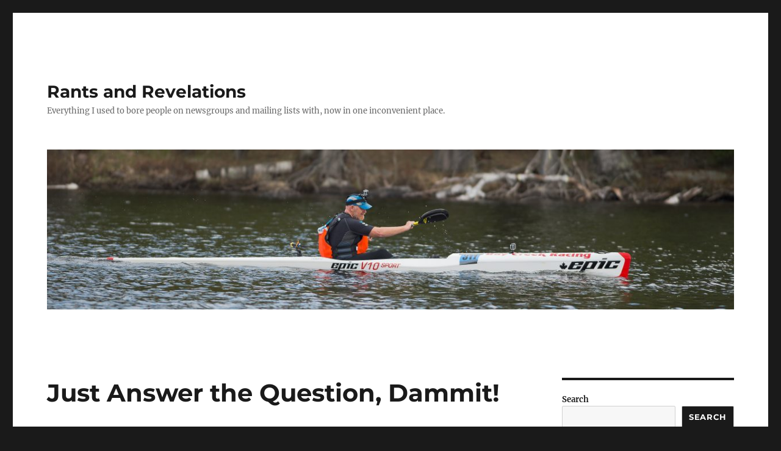

--- FILE ---
content_type: text/html; charset=UTF-8
request_url: https://blog.xcski.com/2004/05/04/just-answer-the-question-dammit
body_size: 10479
content:

<!DOCTYPE html>
<html lang="en-US" class="no-js">
<head>
	<meta charset="UTF-8">
	<meta name="viewport" content="width=device-width, initial-scale=1.0">
	<link rel="profile" href="https://gmpg.org/xfn/11">
		<script>
(function(html){html.className = html.className.replace(/\bno-js\b/,'js')})(document.documentElement);
//# sourceURL=twentysixteen_javascript_detection
</script>
<title>Just Answer the Question, Dammit! &#8211; Rants and Revelations</title>
<meta name='robots' content='max-image-preview:large' />
<link rel="alternate" type="application/rss+xml" title="Rants and Revelations &raquo; Feed" href="https://blog.xcski.com/feed" />
<link rel="alternate" type="application/rss+xml" title="Rants and Revelations &raquo; Comments Feed" href="https://blog.xcski.com/comments/feed" />
<link rel="alternate" type="application/rss+xml" title="Rants and Revelations &raquo; Just Answer the Question, Dammit! Comments Feed" href="https://blog.xcski.com/2004/05/04/just-answer-the-question-dammit/feed" />
<link rel="alternate" title="oEmbed (JSON)" type="application/json+oembed" href="https://blog.xcski.com/wp-json/oembed/1.0/embed?url=https%3A%2F%2Fblog.xcski.com%2F2004%2F05%2F04%2Fjust-answer-the-question-dammit" />
<link rel="alternate" title="oEmbed (XML)" type="text/xml+oembed" href="https://blog.xcski.com/wp-json/oembed/1.0/embed?url=https%3A%2F%2Fblog.xcski.com%2F2004%2F05%2F04%2Fjust-answer-the-question-dammit&#038;format=xml" />
<style id='wp-img-auto-sizes-contain-inline-css'>
img:is([sizes=auto i],[sizes^="auto," i]){contain-intrinsic-size:3000px 1500px}
/*# sourceURL=wp-img-auto-sizes-contain-inline-css */
</style>
<style id='wp-emoji-styles-inline-css'>

	img.wp-smiley, img.emoji {
		display: inline !important;
		border: none !important;
		box-shadow: none !important;
		height: 1em !important;
		width: 1em !important;
		margin: 0 0.07em !important;
		vertical-align: -0.1em !important;
		background: none !important;
		padding: 0 !important;
	}
/*# sourceURL=wp-emoji-styles-inline-css */
</style>
<style id='wp-block-library-inline-css'>
:root{--wp-block-synced-color:#7a00df;--wp-block-synced-color--rgb:122,0,223;--wp-bound-block-color:var(--wp-block-synced-color);--wp-editor-canvas-background:#ddd;--wp-admin-theme-color:#007cba;--wp-admin-theme-color--rgb:0,124,186;--wp-admin-theme-color-darker-10:#006ba1;--wp-admin-theme-color-darker-10--rgb:0,107,160.5;--wp-admin-theme-color-darker-20:#005a87;--wp-admin-theme-color-darker-20--rgb:0,90,135;--wp-admin-border-width-focus:2px}@media (min-resolution:192dpi){:root{--wp-admin-border-width-focus:1.5px}}.wp-element-button{cursor:pointer}:root .has-very-light-gray-background-color{background-color:#eee}:root .has-very-dark-gray-background-color{background-color:#313131}:root .has-very-light-gray-color{color:#eee}:root .has-very-dark-gray-color{color:#313131}:root .has-vivid-green-cyan-to-vivid-cyan-blue-gradient-background{background:linear-gradient(135deg,#00d084,#0693e3)}:root .has-purple-crush-gradient-background{background:linear-gradient(135deg,#34e2e4,#4721fb 50%,#ab1dfe)}:root .has-hazy-dawn-gradient-background{background:linear-gradient(135deg,#faaca8,#dad0ec)}:root .has-subdued-olive-gradient-background{background:linear-gradient(135deg,#fafae1,#67a671)}:root .has-atomic-cream-gradient-background{background:linear-gradient(135deg,#fdd79a,#004a59)}:root .has-nightshade-gradient-background{background:linear-gradient(135deg,#330968,#31cdcf)}:root .has-midnight-gradient-background{background:linear-gradient(135deg,#020381,#2874fc)}:root{--wp--preset--font-size--normal:16px;--wp--preset--font-size--huge:42px}.has-regular-font-size{font-size:1em}.has-larger-font-size{font-size:2.625em}.has-normal-font-size{font-size:var(--wp--preset--font-size--normal)}.has-huge-font-size{font-size:var(--wp--preset--font-size--huge)}.has-text-align-center{text-align:center}.has-text-align-left{text-align:left}.has-text-align-right{text-align:right}.has-fit-text{white-space:nowrap!important}#end-resizable-editor-section{display:none}.aligncenter{clear:both}.items-justified-left{justify-content:flex-start}.items-justified-center{justify-content:center}.items-justified-right{justify-content:flex-end}.items-justified-space-between{justify-content:space-between}.screen-reader-text{border:0;clip-path:inset(50%);height:1px;margin:-1px;overflow:hidden;padding:0;position:absolute;width:1px;word-wrap:normal!important}.screen-reader-text:focus{background-color:#ddd;clip-path:none;color:#444;display:block;font-size:1em;height:auto;left:5px;line-height:normal;padding:15px 23px 14px;text-decoration:none;top:5px;width:auto;z-index:100000}html :where(.has-border-color){border-style:solid}html :where([style*=border-top-color]){border-top-style:solid}html :where([style*=border-right-color]){border-right-style:solid}html :where([style*=border-bottom-color]){border-bottom-style:solid}html :where([style*=border-left-color]){border-left-style:solid}html :where([style*=border-width]){border-style:solid}html :where([style*=border-top-width]){border-top-style:solid}html :where([style*=border-right-width]){border-right-style:solid}html :where([style*=border-bottom-width]){border-bottom-style:solid}html :where([style*=border-left-width]){border-left-style:solid}html :where(img[class*=wp-image-]){height:auto;max-width:100%}:where(figure){margin:0 0 1em}html :where(.is-position-sticky){--wp-admin--admin-bar--position-offset:var(--wp-admin--admin-bar--height,0px)}@media screen and (max-width:600px){html :where(.is-position-sticky){--wp-admin--admin-bar--position-offset:0px}}

/*# sourceURL=wp-block-library-inline-css */
</style><style id='wp-block-calendar-inline-css'>
.wp-block-calendar{text-align:center}.wp-block-calendar td,.wp-block-calendar th{border:1px solid;padding:.25em}.wp-block-calendar th{font-weight:400}.wp-block-calendar caption{background-color:inherit}.wp-block-calendar table{border-collapse:collapse;width:100%}.wp-block-calendar table.has-background th{background-color:inherit}.wp-block-calendar table.has-text-color th{color:inherit}.wp-block-calendar :where(table:not(.has-text-color)){color:#40464d}.wp-block-calendar :where(table:not(.has-text-color)) td,.wp-block-calendar :where(table:not(.has-text-color)) th{border-color:#ddd}:where(.wp-block-calendar table:not(.has-background) th){background:#ddd}
/*# sourceURL=https://blog.xcski.com/wp-includes/blocks/calendar/style.min.css */
</style>
<style id='wp-block-search-inline-css'>
.wp-block-search__button{margin-left:10px;word-break:normal}.wp-block-search__button.has-icon{line-height:0}.wp-block-search__button svg{height:1.25em;min-height:24px;min-width:24px;width:1.25em;fill:currentColor;vertical-align:text-bottom}:where(.wp-block-search__button){border:1px solid #ccc;padding:6px 10px}.wp-block-search__inside-wrapper{display:flex;flex:auto;flex-wrap:nowrap;max-width:100%}.wp-block-search__label{width:100%}.wp-block-search.wp-block-search__button-only .wp-block-search__button{box-sizing:border-box;display:flex;flex-shrink:0;justify-content:center;margin-left:0;max-width:100%}.wp-block-search.wp-block-search__button-only .wp-block-search__inside-wrapper{min-width:0!important;transition-property:width}.wp-block-search.wp-block-search__button-only .wp-block-search__input{flex-basis:100%;transition-duration:.3s}.wp-block-search.wp-block-search__button-only.wp-block-search__searchfield-hidden,.wp-block-search.wp-block-search__button-only.wp-block-search__searchfield-hidden .wp-block-search__inside-wrapper{overflow:hidden}.wp-block-search.wp-block-search__button-only.wp-block-search__searchfield-hidden .wp-block-search__input{border-left-width:0!important;border-right-width:0!important;flex-basis:0;flex-grow:0;margin:0;min-width:0!important;padding-left:0!important;padding-right:0!important;width:0!important}:where(.wp-block-search__input){appearance:none;border:1px solid #949494;flex-grow:1;font-family:inherit;font-size:inherit;font-style:inherit;font-weight:inherit;letter-spacing:inherit;line-height:inherit;margin-left:0;margin-right:0;min-width:3rem;padding:8px;text-decoration:unset!important;text-transform:inherit}:where(.wp-block-search__button-inside .wp-block-search__inside-wrapper){background-color:#fff;border:1px solid #949494;box-sizing:border-box;padding:4px}:where(.wp-block-search__button-inside .wp-block-search__inside-wrapper) .wp-block-search__input{border:none;border-radius:0;padding:0 4px}:where(.wp-block-search__button-inside .wp-block-search__inside-wrapper) .wp-block-search__input:focus{outline:none}:where(.wp-block-search__button-inside .wp-block-search__inside-wrapper) :where(.wp-block-search__button){padding:4px 8px}.wp-block-search.aligncenter .wp-block-search__inside-wrapper{margin:auto}.wp-block[data-align=right] .wp-block-search.wp-block-search__button-only .wp-block-search__inside-wrapper{float:right}
/*# sourceURL=https://blog.xcski.com/wp-includes/blocks/search/style.min.css */
</style>
<style id='wp-block-search-theme-inline-css'>
.wp-block-search .wp-block-search__label{font-weight:700}.wp-block-search__button{border:1px solid #ccc;padding:.375em .625em}
/*# sourceURL=https://blog.xcski.com/wp-includes/blocks/search/theme.min.css */
</style>
<style id='global-styles-inline-css'>
:root{--wp--preset--aspect-ratio--square: 1;--wp--preset--aspect-ratio--4-3: 4/3;--wp--preset--aspect-ratio--3-4: 3/4;--wp--preset--aspect-ratio--3-2: 3/2;--wp--preset--aspect-ratio--2-3: 2/3;--wp--preset--aspect-ratio--16-9: 16/9;--wp--preset--aspect-ratio--9-16: 9/16;--wp--preset--color--black: #000000;--wp--preset--color--cyan-bluish-gray: #abb8c3;--wp--preset--color--white: #fff;--wp--preset--color--pale-pink: #f78da7;--wp--preset--color--vivid-red: #cf2e2e;--wp--preset--color--luminous-vivid-orange: #ff6900;--wp--preset--color--luminous-vivid-amber: #fcb900;--wp--preset--color--light-green-cyan: #7bdcb5;--wp--preset--color--vivid-green-cyan: #00d084;--wp--preset--color--pale-cyan-blue: #8ed1fc;--wp--preset--color--vivid-cyan-blue: #0693e3;--wp--preset--color--vivid-purple: #9b51e0;--wp--preset--color--dark-gray: #1a1a1a;--wp--preset--color--medium-gray: #686868;--wp--preset--color--light-gray: #e5e5e5;--wp--preset--color--blue-gray: #4d545c;--wp--preset--color--bright-blue: #007acc;--wp--preset--color--light-blue: #9adffd;--wp--preset--color--dark-brown: #402b30;--wp--preset--color--medium-brown: #774e24;--wp--preset--color--dark-red: #640c1f;--wp--preset--color--bright-red: #ff675f;--wp--preset--color--yellow: #ffef8e;--wp--preset--gradient--vivid-cyan-blue-to-vivid-purple: linear-gradient(135deg,rgb(6,147,227) 0%,rgb(155,81,224) 100%);--wp--preset--gradient--light-green-cyan-to-vivid-green-cyan: linear-gradient(135deg,rgb(122,220,180) 0%,rgb(0,208,130) 100%);--wp--preset--gradient--luminous-vivid-amber-to-luminous-vivid-orange: linear-gradient(135deg,rgb(252,185,0) 0%,rgb(255,105,0) 100%);--wp--preset--gradient--luminous-vivid-orange-to-vivid-red: linear-gradient(135deg,rgb(255,105,0) 0%,rgb(207,46,46) 100%);--wp--preset--gradient--very-light-gray-to-cyan-bluish-gray: linear-gradient(135deg,rgb(238,238,238) 0%,rgb(169,184,195) 100%);--wp--preset--gradient--cool-to-warm-spectrum: linear-gradient(135deg,rgb(74,234,220) 0%,rgb(151,120,209) 20%,rgb(207,42,186) 40%,rgb(238,44,130) 60%,rgb(251,105,98) 80%,rgb(254,248,76) 100%);--wp--preset--gradient--blush-light-purple: linear-gradient(135deg,rgb(255,206,236) 0%,rgb(152,150,240) 100%);--wp--preset--gradient--blush-bordeaux: linear-gradient(135deg,rgb(254,205,165) 0%,rgb(254,45,45) 50%,rgb(107,0,62) 100%);--wp--preset--gradient--luminous-dusk: linear-gradient(135deg,rgb(255,203,112) 0%,rgb(199,81,192) 50%,rgb(65,88,208) 100%);--wp--preset--gradient--pale-ocean: linear-gradient(135deg,rgb(255,245,203) 0%,rgb(182,227,212) 50%,rgb(51,167,181) 100%);--wp--preset--gradient--electric-grass: linear-gradient(135deg,rgb(202,248,128) 0%,rgb(113,206,126) 100%);--wp--preset--gradient--midnight: linear-gradient(135deg,rgb(2,3,129) 0%,rgb(40,116,252) 100%);--wp--preset--font-size--small: 13px;--wp--preset--font-size--medium: 20px;--wp--preset--font-size--large: 36px;--wp--preset--font-size--x-large: 42px;--wp--preset--spacing--20: 0.44rem;--wp--preset--spacing--30: 0.67rem;--wp--preset--spacing--40: 1rem;--wp--preset--spacing--50: 1.5rem;--wp--preset--spacing--60: 2.25rem;--wp--preset--spacing--70: 3.38rem;--wp--preset--spacing--80: 5.06rem;--wp--preset--shadow--natural: 6px 6px 9px rgba(0, 0, 0, 0.2);--wp--preset--shadow--deep: 12px 12px 50px rgba(0, 0, 0, 0.4);--wp--preset--shadow--sharp: 6px 6px 0px rgba(0, 0, 0, 0.2);--wp--preset--shadow--outlined: 6px 6px 0px -3px rgb(255, 255, 255), 6px 6px rgb(0, 0, 0);--wp--preset--shadow--crisp: 6px 6px 0px rgb(0, 0, 0);}:where(.is-layout-flex){gap: 0.5em;}:where(.is-layout-grid){gap: 0.5em;}body .is-layout-flex{display: flex;}.is-layout-flex{flex-wrap: wrap;align-items: center;}.is-layout-flex > :is(*, div){margin: 0;}body .is-layout-grid{display: grid;}.is-layout-grid > :is(*, div){margin: 0;}:where(.wp-block-columns.is-layout-flex){gap: 2em;}:where(.wp-block-columns.is-layout-grid){gap: 2em;}:where(.wp-block-post-template.is-layout-flex){gap: 1.25em;}:where(.wp-block-post-template.is-layout-grid){gap: 1.25em;}.has-black-color{color: var(--wp--preset--color--black) !important;}.has-cyan-bluish-gray-color{color: var(--wp--preset--color--cyan-bluish-gray) !important;}.has-white-color{color: var(--wp--preset--color--white) !important;}.has-pale-pink-color{color: var(--wp--preset--color--pale-pink) !important;}.has-vivid-red-color{color: var(--wp--preset--color--vivid-red) !important;}.has-luminous-vivid-orange-color{color: var(--wp--preset--color--luminous-vivid-orange) !important;}.has-luminous-vivid-amber-color{color: var(--wp--preset--color--luminous-vivid-amber) !important;}.has-light-green-cyan-color{color: var(--wp--preset--color--light-green-cyan) !important;}.has-vivid-green-cyan-color{color: var(--wp--preset--color--vivid-green-cyan) !important;}.has-pale-cyan-blue-color{color: var(--wp--preset--color--pale-cyan-blue) !important;}.has-vivid-cyan-blue-color{color: var(--wp--preset--color--vivid-cyan-blue) !important;}.has-vivid-purple-color{color: var(--wp--preset--color--vivid-purple) !important;}.has-black-background-color{background-color: var(--wp--preset--color--black) !important;}.has-cyan-bluish-gray-background-color{background-color: var(--wp--preset--color--cyan-bluish-gray) !important;}.has-white-background-color{background-color: var(--wp--preset--color--white) !important;}.has-pale-pink-background-color{background-color: var(--wp--preset--color--pale-pink) !important;}.has-vivid-red-background-color{background-color: var(--wp--preset--color--vivid-red) !important;}.has-luminous-vivid-orange-background-color{background-color: var(--wp--preset--color--luminous-vivid-orange) !important;}.has-luminous-vivid-amber-background-color{background-color: var(--wp--preset--color--luminous-vivid-amber) !important;}.has-light-green-cyan-background-color{background-color: var(--wp--preset--color--light-green-cyan) !important;}.has-vivid-green-cyan-background-color{background-color: var(--wp--preset--color--vivid-green-cyan) !important;}.has-pale-cyan-blue-background-color{background-color: var(--wp--preset--color--pale-cyan-blue) !important;}.has-vivid-cyan-blue-background-color{background-color: var(--wp--preset--color--vivid-cyan-blue) !important;}.has-vivid-purple-background-color{background-color: var(--wp--preset--color--vivid-purple) !important;}.has-black-border-color{border-color: var(--wp--preset--color--black) !important;}.has-cyan-bluish-gray-border-color{border-color: var(--wp--preset--color--cyan-bluish-gray) !important;}.has-white-border-color{border-color: var(--wp--preset--color--white) !important;}.has-pale-pink-border-color{border-color: var(--wp--preset--color--pale-pink) !important;}.has-vivid-red-border-color{border-color: var(--wp--preset--color--vivid-red) !important;}.has-luminous-vivid-orange-border-color{border-color: var(--wp--preset--color--luminous-vivid-orange) !important;}.has-luminous-vivid-amber-border-color{border-color: var(--wp--preset--color--luminous-vivid-amber) !important;}.has-light-green-cyan-border-color{border-color: var(--wp--preset--color--light-green-cyan) !important;}.has-vivid-green-cyan-border-color{border-color: var(--wp--preset--color--vivid-green-cyan) !important;}.has-pale-cyan-blue-border-color{border-color: var(--wp--preset--color--pale-cyan-blue) !important;}.has-vivid-cyan-blue-border-color{border-color: var(--wp--preset--color--vivid-cyan-blue) !important;}.has-vivid-purple-border-color{border-color: var(--wp--preset--color--vivid-purple) !important;}.has-vivid-cyan-blue-to-vivid-purple-gradient-background{background: var(--wp--preset--gradient--vivid-cyan-blue-to-vivid-purple) !important;}.has-light-green-cyan-to-vivid-green-cyan-gradient-background{background: var(--wp--preset--gradient--light-green-cyan-to-vivid-green-cyan) !important;}.has-luminous-vivid-amber-to-luminous-vivid-orange-gradient-background{background: var(--wp--preset--gradient--luminous-vivid-amber-to-luminous-vivid-orange) !important;}.has-luminous-vivid-orange-to-vivid-red-gradient-background{background: var(--wp--preset--gradient--luminous-vivid-orange-to-vivid-red) !important;}.has-very-light-gray-to-cyan-bluish-gray-gradient-background{background: var(--wp--preset--gradient--very-light-gray-to-cyan-bluish-gray) !important;}.has-cool-to-warm-spectrum-gradient-background{background: var(--wp--preset--gradient--cool-to-warm-spectrum) !important;}.has-blush-light-purple-gradient-background{background: var(--wp--preset--gradient--blush-light-purple) !important;}.has-blush-bordeaux-gradient-background{background: var(--wp--preset--gradient--blush-bordeaux) !important;}.has-luminous-dusk-gradient-background{background: var(--wp--preset--gradient--luminous-dusk) !important;}.has-pale-ocean-gradient-background{background: var(--wp--preset--gradient--pale-ocean) !important;}.has-electric-grass-gradient-background{background: var(--wp--preset--gradient--electric-grass) !important;}.has-midnight-gradient-background{background: var(--wp--preset--gradient--midnight) !important;}.has-small-font-size{font-size: var(--wp--preset--font-size--small) !important;}.has-medium-font-size{font-size: var(--wp--preset--font-size--medium) !important;}.has-large-font-size{font-size: var(--wp--preset--font-size--large) !important;}.has-x-large-font-size{font-size: var(--wp--preset--font-size--x-large) !important;}
/*# sourceURL=global-styles-inline-css */
</style>

<style id='classic-theme-styles-inline-css'>
/*! This file is auto-generated */
.wp-block-button__link{color:#fff;background-color:#32373c;border-radius:9999px;box-shadow:none;text-decoration:none;padding:calc(.667em + 2px) calc(1.333em + 2px);font-size:1.125em}.wp-block-file__button{background:#32373c;color:#fff;text-decoration:none}
/*# sourceURL=/wp-includes/css/classic-themes.min.css */
</style>
<link rel='stylesheet' id='twentysixteen-fonts-css' href='https://blog.xcski.com/wp-content/themes/twentysixteen/fonts/merriweather-plus-montserrat-plus-inconsolata.css?ver=20230328' media='all' />
<link rel='stylesheet' id='genericons-css' href='https://blog.xcski.com/wp-content/themes/twentysixteen/genericons/genericons.css?ver=20251101' media='all' />
<link rel='stylesheet' id='twentysixteen-style-css' href='https://blog.xcski.com/wp-content/themes/twentysixteen/style.css?ver=20251202' media='all' />
<link rel='stylesheet' id='twentysixteen-block-style-css' href='https://blog.xcski.com/wp-content/themes/twentysixteen/css/blocks.css?ver=20240817' media='all' />
<script src="https://blog.xcski.com/wp-includes/js/jquery/jquery.min.js?ver=3.7.1" id="jquery-core-js"></script>
<script src="https://blog.xcski.com/wp-includes/js/jquery/jquery-migrate.min.js?ver=3.4.1" id="jquery-migrate-js"></script>
<script id="twentysixteen-script-js-extra">
var screenReaderText = {"expand":"expand child menu","collapse":"collapse child menu"};
//# sourceURL=twentysixteen-script-js-extra
</script>
<script src="https://blog.xcski.com/wp-content/themes/twentysixteen/js/functions.js?ver=20230629" id="twentysixteen-script-js" defer data-wp-strategy="defer"></script>
<link rel="https://api.w.org/" href="https://blog.xcski.com/wp-json/" /><link rel="alternate" title="JSON" type="application/json" href="https://blog.xcski.com/wp-json/wp/v2/posts/205" /><link rel="EditURI" type="application/rsd+xml" title="RSD" href="https://blog.xcski.com/xmlrpc.php?rsd" />
<meta name="generator" content="WordPress 6.9" />
<link rel="canonical" href="https://blog.xcski.com/2004/05/04/just-answer-the-question-dammit" />
<link rel='shortlink' href='https://blog.xcski.com/?p=205' />
</head>

<body class="wp-singular post-template-default single single-post postid-205 single-format-standard wp-embed-responsive wp-theme-twentysixteen">
<div id="page" class="site">
	<div class="site-inner">
		<a class="skip-link screen-reader-text" href="#content">
			Skip to content		</a>

		<header id="masthead" class="site-header">
			<div class="site-header-main">
				<div class="site-branding">
											<p class="site-title"><a href="https://blog.xcski.com/" rel="home" >Rants and Revelations</a></p>
												<p class="site-description">Everything I used to bore people on newsgroups and mailing lists with, now in one inconvenient place.</p>
									</div><!-- .site-branding -->

							</div><!-- .site-header-main -->

											<div class="header-image">
					<a href="https://blog.xcski.com/" rel="home" >
						<img src="https://blog.xcski.com/wp-content/uploads/2016/05/cropped-65749549-DSC_1403B-1.jpg" width="1200" height="279" alt="Rants and Revelations" sizes="(max-width: 709px) 85vw, (max-width: 909px) 81vw, (max-width: 1362px) 88vw, 1200px" srcset="https://blog.xcski.com/wp-content/uploads/2016/05/cropped-65749549-DSC_1403B-1.jpg 1200w, https://blog.xcski.com/wp-content/uploads/2016/05/cropped-65749549-DSC_1403B-1-300x70.jpg 300w, https://blog.xcski.com/wp-content/uploads/2016/05/cropped-65749549-DSC_1403B-1-768x179.jpg 768w, https://blog.xcski.com/wp-content/uploads/2016/05/cropped-65749549-DSC_1403B-1-1024x238.jpg 1024w" decoding="async" fetchpriority="high" />					</a>
				</div><!-- .header-image -->
					</header><!-- .site-header -->

		<div id="content" class="site-content">

<div id="primary" class="content-area">
	<main id="main" class="site-main">
		
<article id="post-205" class="post-205 post type-post status-publish format-standard hentry category-geekery category-rant">
	<header class="entry-header">
		<h1 class="entry-title">Just Answer the Question, Dammit!</h1>	</header><!-- .entry-header -->

	
	
	<div class="entry-content">
		<p>I have a bunch of mailing lists that I maintain, and which operate using Mailman software.</p>
<p>I also have a person on a bunch of my lists whose ISP routinely will stop accepting email for several hours a day.  The ISP that this ISP gets its email from sends these &#8220;your mail hasn&#8217;t been delivered for four hours, I&#8217;ll keep trying for 5 days&#8221; messages which were common back in the days of UUCP email, but pretty stupid now a days.  Unfortunately Mailman treats these messages as bounces, even though they&#8217;re not.  And if Mailman sees enough bounces, you get bounced off the mailing list.</p>
<p>The person in question doesn&#8217;t want to change to an ISP that is more reliable, for reasons that are really none of my business.  The ISP that sends the warning adamantly refuses to stop sending them, saying they&#8217;re important.  And I don&#8217;t want this person to drop off the lists &#8211; she&#8217;s a very positive contributor.  So thus my dillemma.<br />
<span id="more-205"></span><br />
I wanted to modify Mailman so that it would recognize these warnings as warnings, rather than bounces.  But unfortunately I don&#8217;t know Python.  I know lots of other computer languages, so I think I can figure out what&#8217;s going on, but I don&#8217;t know enough to start adding to the code.</p>
<p>As far as I can tell, the code that determines that this is a bounce is in Mailman/Bouncers/Postfix.py, which has a search string that matches real Postfix bounce messages as well as these warnings.  I thought I&#8217;d ask the mailman-developers list for an idea how to modify this file to only report a bounce if it had the string it was already looking for BUT NOT IF IT HAD THIS OTHER STRING.  Not a big deal, and if it were C, C++, Java, Perl, or any of a dozen other languages I could have done it myself in about 30 seconds.</p>
<p>But instead of answering the question, I got a series of long diatribes about how it would be too hard to match all the possible warnings out there (which I wasn&#8217;t asking for) or how it is &#8220;fixing the wrong problem&#8221; and I should either demand that my user changes to a different ISP or kick her off.  Most of these diatribes seemed to assume that Mailman is some incredibly pristine work of beauty and putting in one special case would ruin it for good.  I referred to them acting as if I&#8217;d asked for a magic marker to draw a mustache on the Mona Lisa.  But Mailman isn&#8217;t like that &#8211; it&#8217;s got dozens if not hundreds of special case tests to catch all the different bounce messages out there.  And the BouncersAPI even has provision for silently ignoring warnings instead of treating them like bounces &#8211; if I&#8217;m reading it right, you return a class called &#8220;Stop&#8221; instead of an email address.  So I don&#8217;t know why these dickheads are so worried that there might be one more special case that works right.  Not to mention that if even one of them had taken the same amount of time helping me as they&#8217;d taken to criticize me, the problem would be fixed already.</p>
<p>So I&#8217;ve given up on the mailman-developers mailing list.  Fuck &#8217;em, I&#8217;m going to buy a Python book.  And I&#8217;m not going to send in the fix as a patch.</p>
	</div><!-- .entry-content -->

	<footer class="entry-footer">
		<span class="byline"><img alt='' src='https://secure.gravatar.com/avatar/377245e4927cf72e148f04244b4768ad73ddd74ee777dfb510928259b1bd7d4d?s=49&#038;d=wavatar&#038;r=r' srcset='https://secure.gravatar.com/avatar/377245e4927cf72e148f04244b4768ad73ddd74ee777dfb510928259b1bd7d4d?s=98&#038;d=wavatar&#038;r=r 2x' class='avatar avatar-49 photo' height='49' width='49' decoding='async'/><span class="screen-reader-text">Author </span><span class="author vcard"><a class="url fn n" href="https://blog.xcski.com/author/administrator">Paul Tomblin</a></span></span><span class="posted-on"><span class="screen-reader-text">Posted on </span><a href="https://blog.xcski.com/2004/05/04/just-answer-the-question-dammit" rel="bookmark"><time class="entry-date published" datetime="2004-05-04T14:25:47-04:00">May 4, 2004</time><time class="updated" datetime="2005-04-03T23:19:51-04:00">April 3, 2005</time></a></span><span class="cat-links"><span class="screen-reader-text">Categories </span><a href="https://blog.xcski.com/category/activities/geekery" rel="category tag">Geekery</a>, <a href="https://blog.xcski.com/category/rant" rel="category tag">Rant</a></span>			</footer><!-- .entry-footer -->
</article><!-- #post-205 -->

<div id="comments" class="comments-area">

			<h2 class="comments-title">
			One thought on &ldquo;Just Answer the Question, Dammit!&rdquo;		</h2>

		
		<ol class="comment-list">
					<li id="comment-215" class="comment even thread-even depth-1">
			<article id="div-comment-215" class="comment-body">
				<footer class="comment-meta">
					<div class="comment-author vcard">
						<img alt='' src='https://secure.gravatar.com/avatar/0657b424cca3d02242a03a8e97f42075bd736cd77d8acb4c02a92df9826c8088?s=42&#038;d=wavatar&#038;r=r' srcset='https://secure.gravatar.com/avatar/0657b424cca3d02242a03a8e97f42075bd736cd77d8acb4c02a92df9826c8088?s=84&#038;d=wavatar&#038;r=r 2x' class='avatar avatar-42 photo' height='42' width='42' decoding='async'/>						<b class="fn">James</b> <span class="says">says:</span>					</div><!-- .comment-author -->

					<div class="comment-metadata">
						<a href="https://blog.xcski.com/2004/05/04/just-answer-the-question-dammit#comment-215"><time datetime="2004-05-04T22:22:55-04:00">May 4, 2004 at 10:22 pm</time></a>					</div><!-- .comment-metadata -->

									</footer><!-- .comment-meta -->

				<div class="comment-content">
					<p>Well &#8230; *has a look*</p>
<p>You&#8217;d probably define </p>
<pre>nbcre = re.compile(r'regex that matches the 4 hour warning goes here', re,IGNORECASE)</pre>
<p> up the top (under [pra]cre)</p>
<p>Then in findaddr(msg), add </p>
<pre>elif state == 1 and nbcre.match(line):<br />    return Stop</pre>
<p>This would only work if the 4 hour warning line came after the initial &#8220;failed delivery&#8221; line, but the logic should be easy enough to handle.</p>
<p>BTW, good luck with learning Python, it&#8217;s one of the better languages out there (idiots on the Mailman list aside). The regex handling can be quite subtle though (watch out for the difference between match and search).</p>
				</div><!-- .comment-content -->

							</article><!-- .comment-body -->
		</li><!-- #comment-## -->
		</ol><!-- .comment-list -->

		
	
		<p class="no-comments">Comments are closed.</p>
	
	
</div><!-- .comments-area -->

	<nav class="navigation post-navigation" aria-label="Posts">
		<h2 class="screen-reader-text">Post navigation</h2>
		<div class="nav-links"><div class="nav-previous"><a href="https://blog.xcski.com/2004/05/03/new-look-for-my-laptop" rel="prev"><span class="meta-nav" aria-hidden="true">Previous</span> <span class="screen-reader-text">Previous post:</span> <span class="post-title">New look for my laptop</span></a></div><div class="nav-next"><a href="https://blog.xcski.com/2004/05/07/i-dont-believe-it" rel="next"><span class="meta-nav" aria-hidden="true">Next</span> <span class="screen-reader-text">Next post:</span> <span class="post-title">I don&#8217;t believe it!</span></a></div></div>
	</nav>
	</main><!-- .site-main -->

	
</div><!-- .content-area -->


	<aside id="secondary" class="sidebar widget-area">
		<section id="block-2" class="widget widget_block widget_search"><form role="search" method="get" action="https://blog.xcski.com/" class="wp-block-search__button-outside wp-block-search__text-button wp-block-search"    ><label class="wp-block-search__label" for="wp-block-search__input-1" >Search</label><div class="wp-block-search__inside-wrapper"  style="width: 666px"><input class="wp-block-search__input" id="wp-block-search__input-1" placeholder="" value="" type="search" name="s" required /><button aria-label="Search" class="wp-block-search__button wp-element-button" type="submit" >Search</button></div></form></section><section id="block-3" class="widget widget_block widget_calendar"><div class="wp-block-calendar"><table id="wp-calendar" class="wp-calendar-table">
	<caption>May 2004</caption>
	<thead>
	<tr>
		<th scope="col" aria-label="Monday">M</th>
		<th scope="col" aria-label="Tuesday">T</th>
		<th scope="col" aria-label="Wednesday">W</th>
		<th scope="col" aria-label="Thursday">T</th>
		<th scope="col" aria-label="Friday">F</th>
		<th scope="col" aria-label="Saturday">S</th>
		<th scope="col" aria-label="Sunday">S</th>
	</tr>
	</thead>
	<tbody>
	<tr>
		<td colspan="5" class="pad">&nbsp;</td><td><a href="https://blog.xcski.com/2004/05/01" aria-label="Posts published on May 1, 2004">1</a></td><td><a href="https://blog.xcski.com/2004/05/02" aria-label="Posts published on May 2, 2004">2</a></td>
	</tr>
	<tr>
		<td><a href="https://blog.xcski.com/2004/05/03" aria-label="Posts published on May 3, 2004">3</a></td><td><a href="https://blog.xcski.com/2004/05/04" aria-label="Posts published on May 4, 2004">4</a></td><td>5</td><td>6</td><td><a href="https://blog.xcski.com/2004/05/07" aria-label="Posts published on May 7, 2004">7</a></td><td>8</td><td><a href="https://blog.xcski.com/2004/05/09" aria-label="Posts published on May 9, 2004">9</a></td>
	</tr>
	<tr>
		<td><a href="https://blog.xcski.com/2004/05/10" aria-label="Posts published on May 10, 2004">10</a></td><td><a href="https://blog.xcski.com/2004/05/11" aria-label="Posts published on May 11, 2004">11</a></td><td><a href="https://blog.xcski.com/2004/05/12" aria-label="Posts published on May 12, 2004">12</a></td><td><a href="https://blog.xcski.com/2004/05/13" aria-label="Posts published on May 13, 2004">13</a></td><td><a href="https://blog.xcski.com/2004/05/14" aria-label="Posts published on May 14, 2004">14</a></td><td>15</td><td>16</td>
	</tr>
	<tr>
		<td><a href="https://blog.xcski.com/2004/05/17" aria-label="Posts published on May 17, 2004">17</a></td><td><a href="https://blog.xcski.com/2004/05/18" aria-label="Posts published on May 18, 2004">18</a></td><td><a href="https://blog.xcski.com/2004/05/19" aria-label="Posts published on May 19, 2004">19</a></td><td><a href="https://blog.xcski.com/2004/05/20" aria-label="Posts published on May 20, 2004">20</a></td><td>21</td><td>22</td><td>23</td>
	</tr>
	<tr>
		<td><a href="https://blog.xcski.com/2004/05/24" aria-label="Posts published on May 24, 2004">24</a></td><td><a href="https://blog.xcski.com/2004/05/25" aria-label="Posts published on May 25, 2004">25</a></td><td>26</td><td><a href="https://blog.xcski.com/2004/05/27" aria-label="Posts published on May 27, 2004">27</a></td><td><a href="https://blog.xcski.com/2004/05/28" aria-label="Posts published on May 28, 2004">28</a></td><td><a href="https://blog.xcski.com/2004/05/29" aria-label="Posts published on May 29, 2004">29</a></td><td>30</td>
	</tr>
	<tr>
		<td><a href="https://blog.xcski.com/2004/05/31" aria-label="Posts published on May 31, 2004">31</a></td>
		<td class="pad" colspan="6">&nbsp;</td>
	</tr>
	</tbody>
	</table><nav aria-label="Previous and next months" class="wp-calendar-nav">
		<span class="wp-calendar-nav-prev"><a href="https://blog.xcski.com/2004/04">&laquo; Apr</a></span>
		<span class="pad">&nbsp;</span>
		<span class="wp-calendar-nav-next"><a href="https://blog.xcski.com/2004/06">Jun &raquo;</a></span>
	</nav></div></section>	</aside><!-- .sidebar .widget-area -->

		</div><!-- .site-content -->

		<footer id="colophon" class="site-footer">
			
			
			<div class="site-info">
								<span class="site-title"><a href="https://blog.xcski.com/" rel="home">Rants and Revelations</a></span>
								<a href="https://wordpress.org/" class="imprint">
					Proudly powered by WordPress				</a>
			</div><!-- .site-info -->
		</footer><!-- .site-footer -->
	</div><!-- .site-inner -->
</div><!-- .site -->

<script type="speculationrules">
{"prefetch":[{"source":"document","where":{"and":[{"href_matches":"/*"},{"not":{"href_matches":["/wp-*.php","/wp-admin/*","/wp-content/uploads/*","/wp-content/*","/wp-content/plugins/*","/wp-content/themes/twentysixteen/*","/*\\?(.+)"]}},{"not":{"selector_matches":"a[rel~=\"nofollow\"]"}},{"not":{"selector_matches":".no-prefetch, .no-prefetch a"}}]},"eagerness":"conservative"}]}
</script>
<script id="wp-emoji-settings" type="application/json">
{"baseUrl":"https://s.w.org/images/core/emoji/17.0.2/72x72/","ext":".png","svgUrl":"https://s.w.org/images/core/emoji/17.0.2/svg/","svgExt":".svg","source":{"concatemoji":"https://blog.xcski.com/wp-includes/js/wp-emoji-release.min.js?ver=6.9"}}
</script>
<script type="module">
/*! This file is auto-generated */
const a=JSON.parse(document.getElementById("wp-emoji-settings").textContent),o=(window._wpemojiSettings=a,"wpEmojiSettingsSupports"),s=["flag","emoji"];function i(e){try{var t={supportTests:e,timestamp:(new Date).valueOf()};sessionStorage.setItem(o,JSON.stringify(t))}catch(e){}}function c(e,t,n){e.clearRect(0,0,e.canvas.width,e.canvas.height),e.fillText(t,0,0);t=new Uint32Array(e.getImageData(0,0,e.canvas.width,e.canvas.height).data);e.clearRect(0,0,e.canvas.width,e.canvas.height),e.fillText(n,0,0);const a=new Uint32Array(e.getImageData(0,0,e.canvas.width,e.canvas.height).data);return t.every((e,t)=>e===a[t])}function p(e,t){e.clearRect(0,0,e.canvas.width,e.canvas.height),e.fillText(t,0,0);var n=e.getImageData(16,16,1,1);for(let e=0;e<n.data.length;e++)if(0!==n.data[e])return!1;return!0}function u(e,t,n,a){switch(t){case"flag":return n(e,"\ud83c\udff3\ufe0f\u200d\u26a7\ufe0f","\ud83c\udff3\ufe0f\u200b\u26a7\ufe0f")?!1:!n(e,"\ud83c\udde8\ud83c\uddf6","\ud83c\udde8\u200b\ud83c\uddf6")&&!n(e,"\ud83c\udff4\udb40\udc67\udb40\udc62\udb40\udc65\udb40\udc6e\udb40\udc67\udb40\udc7f","\ud83c\udff4\u200b\udb40\udc67\u200b\udb40\udc62\u200b\udb40\udc65\u200b\udb40\udc6e\u200b\udb40\udc67\u200b\udb40\udc7f");case"emoji":return!a(e,"\ud83e\u1fac8")}return!1}function f(e,t,n,a){let r;const o=(r="undefined"!=typeof WorkerGlobalScope&&self instanceof WorkerGlobalScope?new OffscreenCanvas(300,150):document.createElement("canvas")).getContext("2d",{willReadFrequently:!0}),s=(o.textBaseline="top",o.font="600 32px Arial",{});return e.forEach(e=>{s[e]=t(o,e,n,a)}),s}function r(e){var t=document.createElement("script");t.src=e,t.defer=!0,document.head.appendChild(t)}a.supports={everything:!0,everythingExceptFlag:!0},new Promise(t=>{let n=function(){try{var e=JSON.parse(sessionStorage.getItem(o));if("object"==typeof e&&"number"==typeof e.timestamp&&(new Date).valueOf()<e.timestamp+604800&&"object"==typeof e.supportTests)return e.supportTests}catch(e){}return null}();if(!n){if("undefined"!=typeof Worker&&"undefined"!=typeof OffscreenCanvas&&"undefined"!=typeof URL&&URL.createObjectURL&&"undefined"!=typeof Blob)try{var e="postMessage("+f.toString()+"("+[JSON.stringify(s),u.toString(),c.toString(),p.toString()].join(",")+"));",a=new Blob([e],{type:"text/javascript"});const r=new Worker(URL.createObjectURL(a),{name:"wpTestEmojiSupports"});return void(r.onmessage=e=>{i(n=e.data),r.terminate(),t(n)})}catch(e){}i(n=f(s,u,c,p))}t(n)}).then(e=>{for(const n in e)a.supports[n]=e[n],a.supports.everything=a.supports.everything&&a.supports[n],"flag"!==n&&(a.supports.everythingExceptFlag=a.supports.everythingExceptFlag&&a.supports[n]);var t;a.supports.everythingExceptFlag=a.supports.everythingExceptFlag&&!a.supports.flag,a.supports.everything||((t=a.source||{}).concatemoji?r(t.concatemoji):t.wpemoji&&t.twemoji&&(r(t.twemoji),r(t.wpemoji)))});
//# sourceURL=https://blog.xcski.com/wp-includes/js/wp-emoji-loader.min.js
</script>
</body>
</html>
